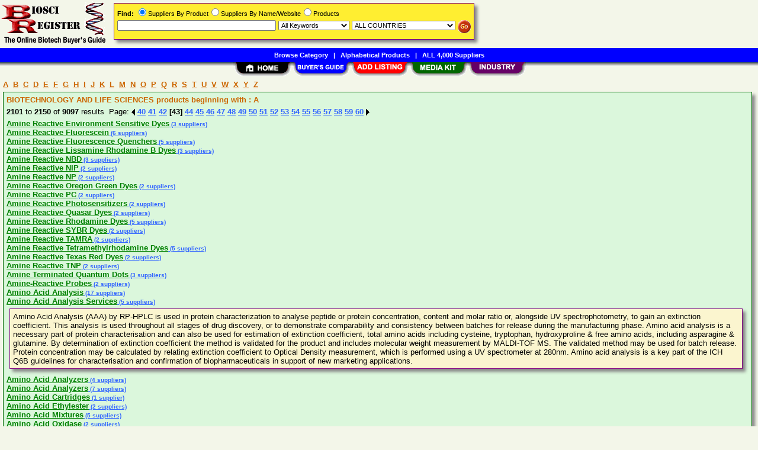

--- FILE ---
content_type: text/html; Charset=iso-8859-1
request_url: https://www.biosciregister.com/Companies/AName/Page43/aidA.htm
body_size: 30458
content:
<!DOCTYPE html>
<html>
<head>
<TITLE>Amine Reactive Environment Sensitive Dyes,Amine Reactive Fluorescein Suppliers &amp; Manufacturers</TITLE>
<META NAME="Description" CONTENT="Comprehensive supplier list for Amine Reactive Environment Sensitive Dyes,Amine Reactive Fluorescein">
<META NAME="Keywords" CONTENT="Amine Reactive Environment Sensitive Dyes,Amine Reactive Fluorescein,product,supplier,suppleir,suppliers,vendor,vendors,company">
<META NAME="viewport" CONTENT="width=device-width, initial-scale=1">
<link rel="shortcut icon" href="/br/favicon.ico" type="image/x-icon">
<link rel="stylesheet" href="/_Themes/layout.css" type="text/css">
<link rel="stylesheet" href="/_Themes/font.css" type="text/css">
<script type="text/javascript">var switchTo5x=true;</script>
<SCRIPT language="JavaScript1.2" TYPE="text/javascript" SRC="/include/trackclick.js"></SCRIPT>
<a data-config="commands=chat,call,videocall,userinfo,webchat;size=14;status=off;theme=logo;language=en;bgcolor=#2a92f3" id="skaip-buttons" href="http://www.skaip.org/">Skype</a><script src="/include/core.min.js" defer="defer"></script>
<script src="https://www.google.com/recaptcha/api.js" async defer></script>
<!-- Global site tag (gtag.js) - Google Analytics -->
<script async src="https://www.googletagmanager.com/gtag/js?id=G-ZEW446QN44"></script>
<script>
window.dataLayer = window.dataLayer || [];
function gtag(){dataLayer.push(arguments);}
gtag('js', new Date());
gtag('config', 'G-ZEW446QN44');
</script>
</head>

<body>
<div id="container">

<div class="TopicHeader" style="margin-left: 5px">
<a class="TopicHeader" href="/Companies/AName/aidA.htm">A</a>&nbsp;
<a class="TopicHeader" href="/Companies/AName/aidB.htm">B</a>&nbsp;
<a class="TopicHeader" href="/Companies/AName/aidC.htm">C</a>&nbsp;
<a class="TopicHeader" href="/Companies/AName/aidD.htm">D</a>&nbsp;
<a class="TopicHeader" href="/Companies/AName/aidE.htm">E</a>&nbsp;
<a class="TopicHeader" href="/Companies/AName/aidF.htm">F</a>&nbsp;
<a class="TopicHeader" href="/Companies/AName/aidG.htm">G</a>&nbsp;
<a class="TopicHeader" href="/Companies/AName/aidH.htm">H</a>&nbsp;
<a class="TopicHeader" href="/Companies/AName/aidI.htm">I</a>&nbsp;
<a class="TopicHeader" href="/Companies/AName/aidJ.htm">J</a>&nbsp;
<a class="TopicHeader" href="/Companies/AName/aidK.htm">K</a>&nbsp;
<a class="TopicHeader" href="/Companies/AName/aidL.htm">L</a>&nbsp;
<a class="TopicHeader" href="/Companies/AName/aidM.htm">M</a>&nbsp;
<a class="TopicHeader" href="/Companies/AName/aidN.htm">N</a>&nbsp;
<a class="TopicHeader" href="/Companies/AName/aidO.htm">O</a>&nbsp;
<a class="TopicHeader" href="/Companies/AName/aidP.htm">P</a>&nbsp;
<a class="TopicHeader" href="/Companies/AName/aidQ.htm">Q</a>&nbsp;
<a class="TopicHeader" href="/Companies/AName/aidR.htm">R</a>&nbsp;
<a class="TopicHeader" href="/Companies/AName/aidS.htm">S</a>&nbsp;
<a class="TopicHeader" href="/Companies/AName/aidT.htm">T</a>&nbsp;
<a class="TopicHeader" href="/Companies/AName/aidU.htm">U</a>&nbsp;
<a class="TopicHeader" href="/Companies/AName/aidV.htm">V</a>&nbsp;
<a class="TopicHeader" href="/Companies/AName/aidW.htm">W</a>&nbsp;
<a class="TopicHeader" href="/Companies/AName/aidX.htm">X</a>&nbsp;
<a class="TopicHeader" href="/Companies/AName/aidY.htm">Y</a>&nbsp;
<a class="TopicHeader" href="/Companies/AName/aidZ.htm">Z</a>&nbsp;
</div>
<div class="shadowbox" style="border:solid 1px #006600; background-color: #DBF7DC">
<div class="TopicHeader"><b>BIOTECHNOLOGY AND LIFE SCIENCES products beginning with : A</b></div><div class="margin-5"><b>2101</b> to <b>2150</b> of <b>9097</b> results &nbsp;Page: <a href="/Suppliers/AName/Page42/aidA.htm"><img class="arrow" src="/images/left-arrow.gif" alt="&lt;&lt; Previous 50 Results"></a> <a href="/Suppliers/AName/Page40/aidA.htm">40</a> <a href="/Suppliers/AName/Page41/aidA.htm">41</a> <a href="/Suppliers/AName/Page42/aidA.htm">42</a> <b>[43]</b> <a href="/Suppliers/AName/Page44/aidA.htm">44</a> <a href="/Suppliers/AName/Page45/aidA.htm">45</a> <a href="/Suppliers/AName/Page46/aidA.htm">46</a> <a href="/Suppliers/AName/Page47/aidA.htm">47</a> <a href="/Suppliers/AName/Page48/aidA.htm">48</a> <a href="/Suppliers/AName/Page49/aidA.htm">49</a> <a href="/Suppliers/AName/Page50/aidA.htm">50</a> <a href="/Suppliers/AName/Page51/aidA.htm">51</a> <a href="/Suppliers/AName/Page52/aidA.htm">52</a> <a href="/Suppliers/AName/Page53/aidA.htm">53</a> <a href="/Suppliers/AName/Page54/aidA.htm">54</a> <a href="/Suppliers/AName/Page55/aidA.htm">55</a> <a href="/Suppliers/AName/Page56/aidA.htm">56</a> <a href="/Suppliers/AName/Page57/aidA.htm">57</a> <a href="/Suppliers/AName/Page58/aidA.htm">58</a> <a href="/Suppliers/AName/Page59/aidA.htm">59</a> <a href="/Suppliers/AName/Page60/aidA.htm">60</a>&nbsp;<a href="/Suppliers/AName/Page44/aidA.htm"><img class="arrow" src="/images/right-arrow.gif" alt="&gt;&gt; Next 50 Results"></a></div>
<div>
<a class="TopicHeaderProduct" href="/Amine_Reactive_Environment_Sensitive_Dyes/Suppliers/pid1187.htm">Amine Reactive Environment Sensitive Dyes</a><a class="TopicTextSupplier" href="/Amine_Reactive_Environment_Sensitive_Dyes/Suppliers/pid1187.htm">&nbsp;(3 suppliers)</a><br>
<a class="TopicHeaderProduct" href="/Amine_Reactive_Fluorescein/Suppliers/pid1188.htm">Amine Reactive Fluorescein</a><a class="TopicTextSupplier" href="/Amine_Reactive_Fluorescein/Suppliers/pid1188.htm">&nbsp;(6 suppliers)</a><br>
<a class="TopicHeaderProduct" href="/Amine_Reactive_Fluorescence_Quenchers/Suppliers/pid3383.htm">Amine Reactive Fluorescence Quenchers</a><a class="TopicTextSupplier" href="/Amine_Reactive_Fluorescence_Quenchers/Suppliers/pid3383.htm">&nbsp;(5 suppliers)</a><br>
<a class="TopicHeaderProduct" href="/Amine_Reactive_Lissamine_Rhodamine_B_Dyes/Suppliers/pid1189.htm">Amine Reactive Lissamine Rhodamine B Dyes</a><a class="TopicTextSupplier" href="/Amine_Reactive_Lissamine_Rhodamine_B_Dyes/Suppliers/pid1189.htm">&nbsp;(3 suppliers)</a><br>
<a class="TopicHeaderProduct" href="/Amine_Reactive_NBD/Suppliers/pid1190.htm">Amine Reactive NBD</a><a class="TopicTextSupplier" href="/Amine_Reactive_NBD/Suppliers/pid1190.htm">&nbsp;(3 suppliers)</a><br>
<a class="TopicHeaderProduct" href="/Amine_Reactive_NIP/Suppliers/pid3391.htm">Amine Reactive NIP</a><a class="TopicTextSupplier" href="/Amine_Reactive_NIP/Suppliers/pid3391.htm">&nbsp;(2 suppliers)</a><br>
<a class="TopicHeaderProduct" href="/Amine_Reactive_NP/Suppliers/pid3392.htm">Amine Reactive NP</a><a class="TopicTextSupplier" href="/Amine_Reactive_NP/Suppliers/pid3392.htm">&nbsp;(2 suppliers)</a><br>
<a class="TopicHeaderProduct" href="/Amine_Reactive_Oregon_Green_Dyes/Suppliers/pid1191.htm">Amine Reactive Oregon Green Dyes</a><a class="TopicTextSupplier" href="/Amine_Reactive_Oregon_Green_Dyes/Suppliers/pid1191.htm">&nbsp;(2 suppliers)</a><br>
<a class="TopicHeaderProduct" href="/Amine_Reactive_PC/Suppliers/pid3393.htm">Amine Reactive PC</a><a class="TopicTextSupplier" href="/Amine_Reactive_PC/Suppliers/pid3393.htm">&nbsp;(2 suppliers)</a><br>
<a class="TopicHeaderProduct" href="/Amine_Reactive_Photosensitizers/Suppliers/pid1192.htm">Amine Reactive Photosensitizers</a><a class="TopicTextSupplier" href="/Amine_Reactive_Photosensitizers/Suppliers/pid1192.htm">&nbsp;(2 suppliers)</a><br>
<a class="TopicHeaderProduct" href="/Amine_Reactive_Quasar_Dyes/Suppliers/pid1193.htm">Amine Reactive Quasar Dyes</a><a class="TopicTextSupplier" href="/Amine_Reactive_Quasar_Dyes/Suppliers/pid1193.htm">&nbsp;(2 suppliers)</a><br>
<a class="TopicHeaderProduct" href="/Amine_Reactive_Rhodamine_Dyes/Suppliers/pid1194.htm">Amine Reactive Rhodamine Dyes</a><a class="TopicTextSupplier" href="/Amine_Reactive_Rhodamine_Dyes/Suppliers/pid1194.htm">&nbsp;(5 suppliers)</a><br>
<a class="TopicHeaderProduct" href="/Amine_Reactive_SYBR_Dyes/Suppliers/pid1195.htm">Amine Reactive SYBR Dyes</a><a class="TopicTextSupplier" href="/Amine_Reactive_SYBR_Dyes/Suppliers/pid1195.htm">&nbsp;(2 suppliers)</a><br>
<a class="TopicHeaderProduct" href="/Amine_Reactive_TAMRA/Suppliers/pid1196.htm">Amine Reactive TAMRA</a><a class="TopicTextSupplier" href="/Amine_Reactive_TAMRA/Suppliers/pid1196.htm">&nbsp;(2 suppliers)</a><br>
<a class="TopicHeaderProduct" href="/Amine_Reactive_Tetramethylrhodamine_Dyes/Suppliers/pid1197.htm">Amine Reactive Tetramethylrhodamine Dyes</a><a class="TopicTextSupplier" href="/Amine_Reactive_Tetramethylrhodamine_Dyes/Suppliers/pid1197.htm">&nbsp;(5 suppliers)</a><br>
<a class="TopicHeaderProduct" href="/Amine_Reactive_Texas_Red_Dyes/Suppliers/pid1198.htm">Amine Reactive Texas Red Dyes</a><a class="TopicTextSupplier" href="/Amine_Reactive_Texas_Red_Dyes/Suppliers/pid1198.htm">&nbsp;(2 suppliers)</a><br>
<a class="TopicHeaderProduct" href="/Amine_Reactive_TNP/Suppliers/pid3394.htm">Amine Reactive TNP</a><a class="TopicTextSupplier" href="/Amine_Reactive_TNP/Suppliers/pid3394.htm">&nbsp;(2 suppliers)</a><br>
<a class="TopicHeaderProduct" href="/Amine_Terminated_Quantum_Dots/Suppliers/pid3340.htm">Amine Terminated Quantum Dots</a><a class="TopicTextSupplier" href="/Amine_Terminated_Quantum_Dots/Suppliers/pid3340.htm">&nbsp;(3 suppliers)</a><br>
<a class="TopicHeaderProduct" href="/Amine-Reactive_Probes/Suppliers/pid18915.htm">Amine-Reactive Probes</a><a class="TopicTextSupplier" href="/Amine-Reactive_Probes/Suppliers/pid18915.htm">&nbsp;(2 suppliers)</a><br>
<a class="TopicHeaderProduct" href="/Amino_Acid_Analysis/Suppliers/pid6578.htm">Amino Acid Analysis</a><a class="TopicTextSupplier" href="/Amino_Acid_Analysis/Suppliers/pid6578.htm">&nbsp;(17 suppliers)</a><br>
<a class="TopicHeaderProduct" href="/Amino_Acid_Analysis_Services/Suppliers/pid270.htm">Amino Acid Analysis Services</a><a class="TopicTextSupplier" href="/Amino_Acid_Analysis_Services/Suppliers/pid270.htm">&nbsp;(5 suppliers)</a><div class="shadowbox" style="border:solid 1px #800080; background-color: #FBF5CF">
Amino Acid Analysis (AAA) by RP-HPLC is used in protein characterization to analyse peptide or protein concentration, content and molar ratio or, alongside UV spectrophotometry, to gain an extinction coefficient. This analysis is used throughout all stages of drug discovery, or to demonstrate comparability and consistency between batches for release during the manufacturing phase. Amino acid analysis is a necessary part of protein characterisation and can also be used for estimation of extinction coefficient, total amino acids including cysteine, tryptophan, hydroxyproline & free amino acids, including asparagine & glutamine. By determination of extinction coefficient the method is validated for the product and includes molecular weight measurement by MALDI-TOF MS. The validated method may be used for batch release. Protein concentration may be calculated by relating extinction coefficient to Optical Density measurement, which is performed using a UV spectrometer at 280nm. Amino acid analysis is a key part of the ICH Q6B guidelines for characterisation and confirmation of biopharmaceuticals in support of new marketing applications.</div>
<a class="TopicHeaderProduct" href="/Amino_Acid_Analyzers/Suppliers/pid3680.htm">Amino Acid Analyzers</a><a class="TopicTextSupplier" href="/Amino_Acid_Analyzers/Suppliers/pid3680.htm">&nbsp;(4 suppliers)</a><br>
<a class="TopicHeaderProduct" href="/Amino_Acid_Analyzers/Suppliers/pid6573.htm">Amino Acid Analyzers</a><a class="TopicTextSupplier" href="/Amino_Acid_Analyzers/Suppliers/pid6573.htm">&nbsp;(7 suppliers)</a><br>
<a class="TopicHeaderProduct" href="/Amino_Acid_Cartridges/Suppliers/pid29334.htm">Amino Acid Cartridges</a><a class="TopicTextSupplier" href="/Amino_Acid_Cartridges/Suppliers/pid29334.htm">&nbsp;(1 supplier)</a><br>
<a class="TopicHeaderProduct" href="/Amino_Acid_Ethylester/Suppliers/pid9809.htm">Amino Acid Ethylester</a><a class="TopicTextSupplier" href="/Amino_Acid_Ethylester/Suppliers/pid9809.htm">&nbsp;(2 suppliers)</a><br>
<a class="TopicHeaderProduct" href="/Amino_Acid_Mixtures/Suppliers/pid749.htm">Amino Acid Mixtures</a><a class="TopicTextSupplier" href="/Amino_Acid_Mixtures/Suppliers/pid749.htm">&nbsp;(5 suppliers)</a><br>
<a class="TopicHeaderProduct" href="/Amino_Acid_Oxidase/Suppliers/pid6442.htm">Amino Acid Oxidase</a><a class="TopicTextSupplier" href="/Amino_Acid_Oxidase/Suppliers/pid6442.htm">&nbsp;(2 suppliers)</a><br>
<a class="TopicHeaderProduct" href="/Amino_Acid_Standard_Solutions/Suppliers/pid3681.htm">Amino Acid Standard Solutions</a><a class="TopicTextSupplier" href="/Amino_Acid_Standard_Solutions/Suppliers/pid3681.htm">&nbsp;(4 suppliers)</a><br>
<a class="TopicHeaderProduct" href="/Amino_Acids_Derivatives/Suppliers/pid14513.htm">Amino Acids Derivatives</a><a class="TopicTextSupplier" href="/Amino_Acids_Derivatives/Suppliers/pid14513.htm">&nbsp;(9 suppliers)</a><br>
<a class="TopicHeaderProduct" href="/Amino_Acids_Proteins/Suppliers/pid4.htm">Amino Acids Proteins</a><a class="TopicTextSupplier" href="/Amino_Acids_Proteins/Suppliers/pid4.htm">&nbsp;(37 suppliers)</a><div class="shadowbox" style="border:solid 1px #800080; background-color: #FBF5CF">
In chemistry, an amino acid is a molecule that contains both amine and carboxyl functional groups. In biochemistry, this term refers to alpha-amino acids with the general formula H2NCHRCOOH, where R is an organic substituent.[1] In the alpha amino acids, the amino and carboxylate groups are attached to the same carbon, which is called the ?-carbon. . Amino acids combine in a condensation reaction that releases water and the new 'amino acid residue' that is held together by a peptide bond. Proteins are defined by their unique sequence of amino acid residues; this sequence is the primary structure of the protein. Twenty standard amino acids are used by cells in protein biosynthesis, and these are specified by the general genetic code. These 20 amino acids are biosynthesized from other molecules, but organisms differ in which ones they can synthesize and which ones must be provided in their diet. The ones that cannot be synthesized by an organism are called essential amino acidschemical industries as well as agriculture and environmental engineering</div>
<a class="TopicHeaderProduct" href="/Amino_Acids_Testing/Suppliers/pid27636.htm">Amino Acids Testing</a><a class="TopicTextSupplier" href="/Amino_Acids_Testing/Suppliers/pid27636.htm">&nbsp;(3 suppliers)</a><br>
<a class="TopicHeaderProduct" href="/Amino_Acids_Protected/Suppliers/pid6579.htm">Amino Acids, Protected</a><a class="TopicTextSupplier" href="/Amino_Acids_Protected/Suppliers/pid6579.htm">&nbsp;(8 suppliers)</a><br>
<a class="TopicHeaderProduct" href="/Amino_Alcohols/Suppliers/pid7009.htm">Amino Alcohols</a><a class="TopicTextSupplier" href="/Amino_Alcohols/Suppliers/pid7009.htm">&nbsp;(3 suppliers)</a><br>
<a class="TopicHeaderProduct" href="/Amino_Allyl_cDNA_Labeling_Kit/Suppliers/pid18052.htm">Amino Allyl cDNA Labeling Kit</a><a class="TopicTextSupplier" href="/Amino_Allyl_cDNA_Labeling_Kit/Suppliers/pid18052.htm">&nbsp;(2 suppliers)</a><br>
<a class="TopicHeaderProduct" href="/Amino_Derivatives_Of_Indolines_Tetrahydroquinolines/Suppliers/pid10033.htm">Amino Derivatives Of Indolines &amp; Tetrahydroquinolines</a><a class="TopicTextSupplier" href="/Amino_Derivatives_Of_Indolines_Tetrahydroquinolines/Suppliers/pid10033.htm">&nbsp;(2 suppliers)</a><br>
<a class="TopicHeaderProduct" href="/Amino_Modifier/Suppliers/pid10740.htm">Amino Modifier</a><a class="TopicTextSupplier" href="/Amino_Modifier/Suppliers/pid10740.htm">&nbsp;(3 suppliers)</a><br>
<a class="TopicHeaderProduct" href="/Amino-levulinic_Acid-G-BSA/Suppliers/pid16286.htm">Amino-levulinic Acid-G-BSA</a><a class="TopicTextSupplier" href="/Amino-levulinic_Acid-G-BSA/Suppliers/pid16286.htm">&nbsp;(2 suppliers)</a><br>
<a class="TopicHeaderProduct" href="/Amino-Terminal_Enhancer_of_Split_AES_C-terminal/Suppliers/pid15729.htm">Amino-Terminal Enhancer of Split (AES) C-terminal</a><a class="TopicTextSupplier" href="/Amino-Terminal_Enhancer_of_Split_AES_C-terminal/Suppliers/pid15729.htm">&nbsp;(2 suppliers)</a><br>
<a class="TopicHeaderProduct" href="/Aminoacyl_tRNA_Synthetase/Suppliers/pid4979.htm">Aminoacyl tRNA Synthetase</a><a class="TopicTextSupplier" href="/Aminoacyl_tRNA_Synthetase/Suppliers/pid4979.htm">&nbsp;(3 suppliers)</a><br>
<a class="TopicHeaderProduct" href="/Aminoacylase_1_Antibody/Suppliers/pid22161.htm">Aminoacylase 1 Antibody</a><a class="TopicTextSupplier" href="/Aminoacylase_1_Antibody/Suppliers/pid22161.htm">&nbsp;(2 suppliers)</a><br>
<a class="TopicHeaderProduct" href="/Aminoacylase_1_antibody_95_as_determined_by_SDS-PAGE/Suppliers/pid46061.htm">Aminoacylase 1 antibody,=95% as determined by SDS-PAGE</a><span class="TopicTextSupplier">&nbsp;(0 suppliers)</span><br>
<a class="TopicHeaderProduct" href="/Aminoacylase_1_Protein_T7_Tag/Suppliers/pid21838.htm">Aminoacylase 1 Protein (T7 Tag)</a><a class="TopicTextSupplier" href="/Aminoacylase_1_Protein_T7_Tag/Suppliers/pid21838.htm">&nbsp;(2 suppliers)</a><br>
<a class="TopicHeaderProduct" href="/AminoAcylase-1/Suppliers/pid13679.htm">AminoAcylase-1</a><a class="TopicTextSupplier" href="/AminoAcylase-1/Suppliers/pid13679.htm">&nbsp;(2 suppliers)</a><br>
<a class="TopicHeaderProduct" href="/Aminoadipate_Aminotransferase_Antibody/Suppliers/pid22159.htm">Aminoadipate Aminotransferase Antibody</a><a class="TopicTextSupplier" href="/Aminoadipate_Aminotransferase_Antibody/Suppliers/pid22159.htm">&nbsp;(2 suppliers)</a><br>
<a class="TopicHeaderProduct" href="/Aminoethyl_Beads/Suppliers/pid26055.htm">Aminoethyl Beads</a><a class="TopicTextSupplier" href="/Aminoethyl_Beads/Suppliers/pid26055.htm">&nbsp;(2 suppliers)</a><br>
<a class="TopicHeaderProduct" href="/Aminoguanidine_HCL/Suppliers/pid7545.htm">Aminoguanidine HCL</a><a class="TopicTextSupplier" href="/Aminoguanidine_HCL/Suppliers/pid7545.htm">&nbsp;(2 suppliers)</a><br>
<a class="TopicHeaderProduct" href="/Aminolevulinate_Transaminase/Suppliers/pid20094.htm">Aminolevulinate Transaminase</a><a class="TopicTextSupplier" href="/Aminolevulinate_Transaminase/Suppliers/pid20094.htm">&nbsp;(2 suppliers)</a><br>
<a class="TopicHeaderProduct" href="/Aminomethyltransferase_Antibody/Suppliers/pid22160.htm">Aminomethyltransferase Antibody</a><a class="TopicTextSupplier" href="/Aminomethyltransferase_Antibody/Suppliers/pid22160.htm">&nbsp;(2 suppliers)</a><br>
<a class="TopicHeaderProduct" href="/Aminomethyltransferase_antibody_95_as_determined_by_SDS-PAGE/Suppliers/pid46062.htm">Aminomethyltransferase antibody,=95% as determined by SDS-PAGE</a><span class="TopicTextSupplier">&nbsp;(0 suppliers)</span><br>
<a class="TopicHeaderProduct" href="/Aminonaphthalenesulfonate_AmNS_Labeled_Nucleotides/Suppliers/pid5676.htm">Aminonaphthalenesulfonate (AmNS) Labeled Nucleotides</a><a class="TopicTextSupplier" href="/Aminonaphthalenesulfonate_AmNS_Labeled_Nucleotides/Suppliers/pid5676.htm">&nbsp;(2 suppliers)</a><br>
</div>
<div class="margin-5"><b>2101</b> to <b>2150</b> of <b>9097</b> results &nbsp;Page: <a href="/Suppliers/AName/Page42/aidA.htm"><img class="arrow" src="/images/left-arrow.gif" alt="&lt;&lt; Previous 50 Results"></a> <a href="/Suppliers/AName/Page40/aidA.htm">40</a> <a href="/Suppliers/AName/Page41/aidA.htm">41</a> <a href="/Suppliers/AName/Page42/aidA.htm">42</a> <b>[43]</b> <a href="/Suppliers/AName/Page44/aidA.htm">44</a> <a href="/Suppliers/AName/Page45/aidA.htm">45</a> <a href="/Suppliers/AName/Page46/aidA.htm">46</a> <a href="/Suppliers/AName/Page47/aidA.htm">47</a> <a href="/Suppliers/AName/Page48/aidA.htm">48</a> <a href="/Suppliers/AName/Page49/aidA.htm">49</a> <a href="/Suppliers/AName/Page50/aidA.htm">50</a> <a href="/Suppliers/AName/Page51/aidA.htm">51</a> <a href="/Suppliers/AName/Page52/aidA.htm">52</a> <a href="/Suppliers/AName/Page53/aidA.htm">53</a> <a href="/Suppliers/AName/Page54/aidA.htm">54</a> <a href="/Suppliers/AName/Page55/aidA.htm">55</a> <a href="/Suppliers/AName/Page56/aidA.htm">56</a> <a href="/Suppliers/AName/Page57/aidA.htm">57</a> <a href="/Suppliers/AName/Page58/aidA.htm">58</a> <a href="/Suppliers/AName/Page59/aidA.htm">59</a> <a href="/Suppliers/AName/Page60/aidA.htm">60</a>&nbsp;<a href="/Suppliers/AName/Page44/aidA.htm"><img class="arrow" src="/images/right-arrow.gif" alt="&gt;&gt; Next 50 Results"></a></div>
</div>
<div id="footer">
<b>&copy;1998 - 2026 BiosciRegister</b>&nbsp;&nbsp;<a rel="nofollow" href="/about/terms.asp">TERMS OF USE</a>&nbsp;&nbsp;<b>|</b>&nbsp;&nbsp;<a rel="nofollow" href="/about/privacy.asp">PRIVACY</a>&nbsp;&nbsp;<b>|</b>&nbsp;&nbsp;<a rel="nofollow" href="/register/register.asp?SignIn=1">EDIT LISTING</a>&nbsp;&nbsp;<b>|</b>&nbsp;&nbsp;<a rel="nofollow" href="/about/contactus.asp">CONTACT US</a>&nbsp;&nbsp;<b>|</b>&nbsp;&nbsp;<a rel="nofollow" href="/help/help_link.asp">LINK TO US</a></div>

</div>

<div id="container-nav">
<div id="banner-left"><a href="/"><img src="/images/br/logo.gif" ALT="Online Biotech Buyer's Guide" BORDER="0" width="187" height="81"></a></div><div id="banner-center-search"><div class="shadowbox" style="border:solid 1px #800080; background-color: #FFEE31">
<form Method="Get" Action="/find/Find.asp">
<div class="Normal1" style="white-space: nowrap"><b>Find:</b> <INPUT TYPE="radio" NAME="SearchTy" VALUE="Product" CHECKED>Suppliers By Product<INPUT TYPE="radio" NAME="SearchTy" VALUE="Name">Suppliers By Name/Website<INPUT TYPE="radio" NAME="SearchTy" VALUE="PName">Products</div>
<div class="margin-5">
<input class="Normal1" style="width: 260px;" size=30 type="Text" name="SearchSu" Value="">
<SELECT NAME="SearchKe" class="Normal1" style="width: 120px;"><OPTION VALUE="AllKey" SELECTED>All Keywords
<OPTION VALUE="AnyKey">Any Keyword<OPTION VALUE="ExactKey">Exact Phrase</SELECT>
<SELECT class="Normal1" NAME="SearchLo" size=1 style="width: 175px;"><OPTION VALUE="ALL">ALL COUNTRIES<OPTION VALUE="13">Australia<OPTION VALUE="14">Austria<OPTION VALUE="18">Bangladesh<OPTION VALUE="21">Belgium<OPTION VALUE="22">Belize<OPTION VALUE="30">Brazil<OPTION VALUE="33">Bulgaria<OPTION VALUE="38">Canada<OPTION VALUE="38:52">&nbsp;&nbsp;&nbsp;&nbsp;Alberta<OPTION VALUE="38:53">&nbsp;&nbsp;&nbsp;&nbsp;British Columbia<OPTION VALUE="38:54">&nbsp;&nbsp;&nbsp;&nbsp;Manitoba<OPTION VALUE="38:55">&nbsp;&nbsp;&nbsp;&nbsp;New Brunswick<OPTION VALUE="38:56">&nbsp;&nbsp;&nbsp;&nbsp;Newfoundland<OPTION VALUE="38:57">&nbsp;&nbsp;&nbsp;&nbsp;Northwest Territories<OPTION VALUE="38:58">&nbsp;&nbsp;&nbsp;&nbsp;Nova Scotia<OPTION VALUE="38:59">&nbsp;&nbsp;&nbsp;&nbsp;Ontario<OPTION VALUE="38:60">&nbsp;&nbsp;&nbsp;&nbsp;Prince Edward Island<OPTION VALUE="38:61">&nbsp;&nbsp;&nbsp;&nbsp;Quebec<OPTION VALUE="38:62">&nbsp;&nbsp;&nbsp;&nbsp;Saskatchewan<OPTION VALUE="38:63">&nbsp;&nbsp;&nbsp;&nbsp;Yukon<OPTION VALUE="44">China<OPTION VALUE="56">Cyprus<OPTION VALUE="57">Czech Republic<OPTION VALUE="58">Denmark<OPTION VALUE="64">Egypt<OPTION VALUE="68">Estonia<OPTION VALUE="73">Finland<OPTION VALUE="74">France<OPTION VALUE="82">Germany<OPTION VALUE="98">Hong Kong<OPTION VALUE="99">Hungary<OPTION VALUE="100">Iceland<OPTION VALUE="101">India<OPTION VALUE="101:64">&nbsp;&nbsp;&nbsp;&nbsp;Andaman &amp; Nicobar<OPTION VALUE="101:65">&nbsp;&nbsp;&nbsp;&nbsp;Andhra Pradesh<OPTION VALUE="101:66">&nbsp;&nbsp;&nbsp;&nbsp;Arunachal Pradesh<OPTION VALUE="101:67">&nbsp;&nbsp;&nbsp;&nbsp;Assam<OPTION VALUE="101:68">&nbsp;&nbsp;&nbsp;&nbsp;Bihar<OPTION VALUE="101:69">&nbsp;&nbsp;&nbsp;&nbsp;Chandigarh<OPTION VALUE="101:95">&nbsp;&nbsp;&nbsp;&nbsp;Chattisgarh<OPTION VALUE="101:70">&nbsp;&nbsp;&nbsp;&nbsp;Dadra &amp; Nagar Haveli<OPTION VALUE="101:72">&nbsp;&nbsp;&nbsp;&nbsp;Daman &amp; Diu<OPTION VALUE="101:71">&nbsp;&nbsp;&nbsp;&nbsp;Delhi<OPTION VALUE="101:73">&nbsp;&nbsp;&nbsp;&nbsp;Goa<OPTION VALUE="101:74">&nbsp;&nbsp;&nbsp;&nbsp;Gujarat<OPTION VALUE="101:75">&nbsp;&nbsp;&nbsp;&nbsp;Haryana<OPTION VALUE="101:76">&nbsp;&nbsp;&nbsp;&nbsp;Himachal Pradesh<OPTION VALUE="101:77">&nbsp;&nbsp;&nbsp;&nbsp;Jammu &amp; Kashmir<OPTION VALUE="101:96">&nbsp;&nbsp;&nbsp;&nbsp;Jharkhand<OPTION VALUE="101:78">&nbsp;&nbsp;&nbsp;&nbsp;Karnataka<OPTION VALUE="101:79">&nbsp;&nbsp;&nbsp;&nbsp;Kerala<OPTION VALUE="101:98">&nbsp;&nbsp;&nbsp;&nbsp;Lakshadweep<OPTION VALUE="101:80">&nbsp;&nbsp;&nbsp;&nbsp;Madhya Pradesh<OPTION VALUE="101:81">&nbsp;&nbsp;&nbsp;&nbsp;Maharashtra<OPTION VALUE="101:82">&nbsp;&nbsp;&nbsp;&nbsp;Manipur<OPTION VALUE="101:83">&nbsp;&nbsp;&nbsp;&nbsp;Meghalaya<OPTION VALUE="101:84">&nbsp;&nbsp;&nbsp;&nbsp;Mizoram<OPTION VALUE="101:85">&nbsp;&nbsp;&nbsp;&nbsp;Nagaland<OPTION VALUE="101:86">&nbsp;&nbsp;&nbsp;&nbsp;Orissa<OPTION VALUE="101:87">&nbsp;&nbsp;&nbsp;&nbsp;Pondicherry<OPTION VALUE="101:88">&nbsp;&nbsp;&nbsp;&nbsp;Punjab<OPTION VALUE="101:89">&nbsp;&nbsp;&nbsp;&nbsp;Rajasthan<OPTION VALUE="101:90">&nbsp;&nbsp;&nbsp;&nbsp;Sikkim<OPTION VALUE="101:91">&nbsp;&nbsp;&nbsp;&nbsp;Tamil Nadu<OPTION VALUE="101:99">&nbsp;&nbsp;&nbsp;&nbsp;Telangana<OPTION VALUE="101:92">&nbsp;&nbsp;&nbsp;&nbsp;Tripura<OPTION VALUE="101:93">&nbsp;&nbsp;&nbsp;&nbsp;Uttar Pradesh<OPTION VALUE="101:97">&nbsp;&nbsp;&nbsp;&nbsp;Uttarakhand<OPTION VALUE="101:94">&nbsp;&nbsp;&nbsp;&nbsp;West Bengal<OPTION VALUE="102">Indonesia<OPTION VALUE="105">Ireland<OPTION VALUE="106">Israel<OPTION VALUE="107">Italy<OPTION VALUE="109">Japan<OPTION VALUE="114">Korea, Democratic People's Republic Of<OPTION VALUE="115">Korea, Republic Of<OPTION VALUE="131">Malaysia<OPTION VALUE="140">Mexico<OPTION VALUE="146">Morocco<OPTION VALUE="152">Netherlands<OPTION VALUE="155">New Zealand<OPTION VALUE="162">Norway<OPTION VALUE="165">Pakistan<OPTION VALUE="172">Philippines<OPTION VALUE="174">Poland<OPTION VALUE="175">Portugal<OPTION VALUE="180">Russian Federation<OPTION VALUE="186">San Marino<OPTION VALUE="189">Scotland<OPTION VALUE="194">Singapore<OPTION VALUE="195">Slovakia (Slovak Republic)<OPTION VALUE="199">South Africa<OPTION VALUE="201">Spain<OPTION VALUE="209">Sweden<OPTION VALUE="210">Switzerland<OPTION VALUE="212">Taiwan<OPTION VALUE="215">Thailand<OPTION VALUE="221">Turkey<OPTION VALUE="226">Ukraine<OPTION VALUE="227">United Arab Emirates<OPTION VALUE="228">United Kingdom<OPTION VALUE="229">United States<OPTION VALUE="229:2">&nbsp;&nbsp;&nbsp;&nbsp;Alabama (AL)<OPTION VALUE="229:1">&nbsp;&nbsp;&nbsp;&nbsp;Alaska (AK)<OPTION VALUE="229:4">&nbsp;&nbsp;&nbsp;&nbsp;Arizona (AZ)<OPTION VALUE="229:3">&nbsp;&nbsp;&nbsp;&nbsp;Arkansas (AR)<OPTION VALUE="229:5">&nbsp;&nbsp;&nbsp;&nbsp;California (CA)<OPTION VALUE="229:6">&nbsp;&nbsp;&nbsp;&nbsp;Colorado (CO)<OPTION VALUE="229:7">&nbsp;&nbsp;&nbsp;&nbsp;Connecticut (CT)<OPTION VALUE="229:9">&nbsp;&nbsp;&nbsp;&nbsp;Delaware (DE)<OPTION VALUE="229:8">&nbsp;&nbsp;&nbsp;&nbsp;District of Columbia (DC)<OPTION VALUE="229:10">&nbsp;&nbsp;&nbsp;&nbsp;Florida (FL)<OPTION VALUE="229:11">&nbsp;&nbsp;&nbsp;&nbsp;Georgia (GA)<OPTION VALUE="229:12">&nbsp;&nbsp;&nbsp;&nbsp;Hawaii (HI)<OPTION VALUE="229:14">&nbsp;&nbsp;&nbsp;&nbsp;Idaho (ID)<OPTION VALUE="229:15">&nbsp;&nbsp;&nbsp;&nbsp;Illinois (IL)<OPTION VALUE="229:16">&nbsp;&nbsp;&nbsp;&nbsp;Indiana (IN)<OPTION VALUE="229:13">&nbsp;&nbsp;&nbsp;&nbsp;Iowa (IA)<OPTION VALUE="229:17">&nbsp;&nbsp;&nbsp;&nbsp;Kansas (KS)<OPTION VALUE="229:18">&nbsp;&nbsp;&nbsp;&nbsp;Kentucky (KY)<OPTION VALUE="229:19">&nbsp;&nbsp;&nbsp;&nbsp;Louisiana (LA)<OPTION VALUE="229:22">&nbsp;&nbsp;&nbsp;&nbsp;Maine (ME)<OPTION VALUE="229:21">&nbsp;&nbsp;&nbsp;&nbsp;Maryland (MD)<OPTION VALUE="229:20">&nbsp;&nbsp;&nbsp;&nbsp;Massachusetts (MA)<OPTION VALUE="229:23">&nbsp;&nbsp;&nbsp;&nbsp;Michigan (MI)<OPTION VALUE="229:24">&nbsp;&nbsp;&nbsp;&nbsp;Minnesota (MN)<OPTION VALUE="229:26">&nbsp;&nbsp;&nbsp;&nbsp;Mississippi (MS)<OPTION VALUE="229:25">&nbsp;&nbsp;&nbsp;&nbsp;Missouri (MO)<OPTION VALUE="229:27">&nbsp;&nbsp;&nbsp;&nbsp;Montana (MT)<OPTION VALUE="229:30">&nbsp;&nbsp;&nbsp;&nbsp;Nebraska (NE)<OPTION VALUE="229:34">&nbsp;&nbsp;&nbsp;&nbsp;Nevada (NV)<OPTION VALUE="229:31">&nbsp;&nbsp;&nbsp;&nbsp;New Hampshire (NH)<OPTION VALUE="229:32">&nbsp;&nbsp;&nbsp;&nbsp;New Jersey (NJ)<OPTION VALUE="229:33">&nbsp;&nbsp;&nbsp;&nbsp;New Mexico (NM)<OPTION VALUE="229:35">&nbsp;&nbsp;&nbsp;&nbsp;New York (NY)<OPTION VALUE="229:28">&nbsp;&nbsp;&nbsp;&nbsp;North Carolina (NC)<OPTION VALUE="229:29">&nbsp;&nbsp;&nbsp;&nbsp;North Dakota (ND)<OPTION VALUE="229:36">&nbsp;&nbsp;&nbsp;&nbsp;Ohio (OH)<OPTION VALUE="229:37">&nbsp;&nbsp;&nbsp;&nbsp;Oklahoma (OK)<OPTION VALUE="229:38">&nbsp;&nbsp;&nbsp;&nbsp;Oregon (OR)<OPTION VALUE="229:39">&nbsp;&nbsp;&nbsp;&nbsp;Pennsylvania (PA)<OPTION VALUE="229:40">&nbsp;&nbsp;&nbsp;&nbsp;Rhode Island (RI)<OPTION VALUE="229:41">&nbsp;&nbsp;&nbsp;&nbsp;South Carolina (SC)<OPTION VALUE="229:42">&nbsp;&nbsp;&nbsp;&nbsp;South Dakota (SD)<OPTION VALUE="229:43">&nbsp;&nbsp;&nbsp;&nbsp;Tennessee (TN)<OPTION VALUE="229:44">&nbsp;&nbsp;&nbsp;&nbsp;Texas (TX)<OPTION VALUE="229:45">&nbsp;&nbsp;&nbsp;&nbsp;Utah (UT)<OPTION VALUE="229:47">&nbsp;&nbsp;&nbsp;&nbsp;Vermont (VT)<OPTION VALUE="229:46">&nbsp;&nbsp;&nbsp;&nbsp;Virginia (VA)<OPTION VALUE="229:48">&nbsp;&nbsp;&nbsp;&nbsp;Washington (WA)<OPTION VALUE="229:50">&nbsp;&nbsp;&nbsp;&nbsp;West Virginia (WV)<OPTION VALUE="229:49">&nbsp;&nbsp;&nbsp;&nbsp;Wisconsin (WI)<OPTION VALUE="229:51">&nbsp;&nbsp;&nbsp;&nbsp;Wyoming (WY)<OPTION VALUE="235">Viet Nam</SELECT>
<input style="vertical-align: top; border: 0; width: 22px; height: 22px" class="Normal1" type="image" alt="Search" title="Search for Biotech Suppliers or Products" src="/images/butt-go-white.gif">
</div>
</form>
</div>
</div>
<div id="toolbar-1">
<a href="/categories.asp">Browse Category</a>&nbsp;&nbsp;&nbsp;|&nbsp;&nbsp;&nbsp;<a href="/products.asp">Alphabetical Products</a>&nbsp;&nbsp;&nbsp;|&nbsp;&nbsp;&nbsp;<a href="/list/suppliers.asp">ALL 4,000 Suppliers</a></div>
<div id="toolbar-2">
<a href="/"><img src="/images/welcome_toptab.gif" alt="Home" BORDER="0" width="99" height="25"></a><a href="/categories.asp"><img src="/images/buy_toptab.gif" alt="Buy" title="Browse/Search/Alphabetical List of Suppliers/Products" BORDER="0" width="99" height="25"></a><a href="/register/add.asp"><img src="/images/sell_toptab.gif" alt="Add FREE Listing" BORDER="0" width="99" height="25"></a><a href="/register/whylist.asp"><img src="/images/mediakit_toptab.gif" alt="Advertise Biotech Company" BORDER="0" width="99" height="25"></a><a href="/industry/industry_links.asp"><img src="/images/industry_toptab.gif" ALT="Biotech Portal" BORDER="0" width="99" height="25"></a></div>
</div>

</body>
</html>
